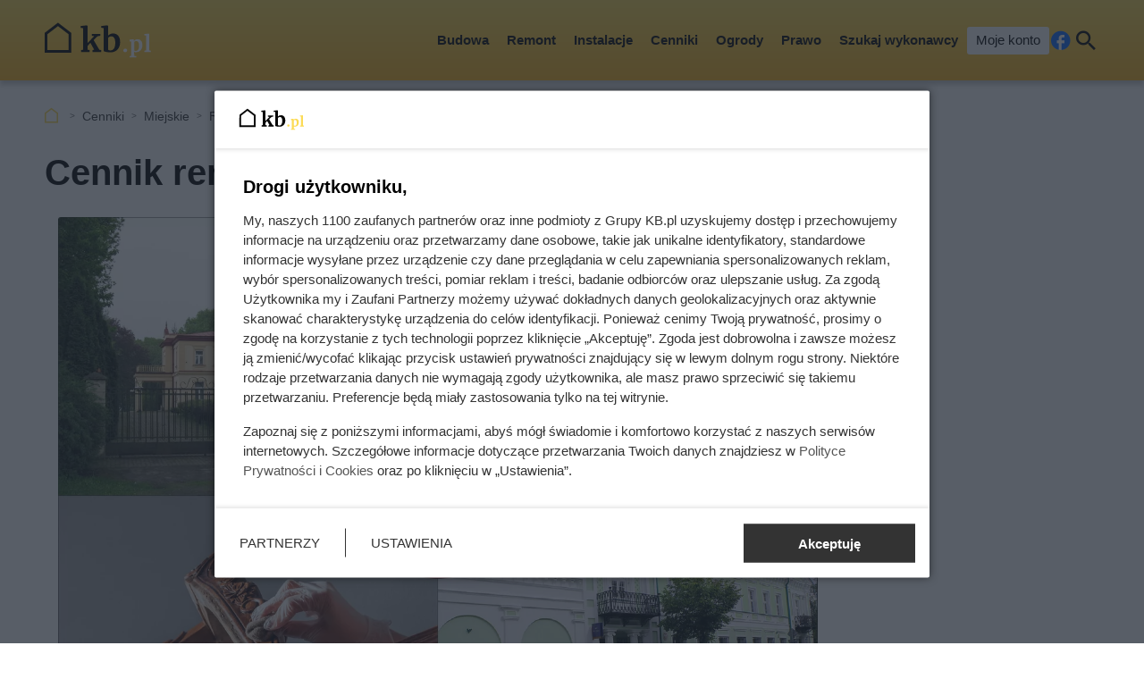

--- FILE ---
content_type: text/html; charset=utf-8
request_url: https://kb.pl/cenniki/miejskie/renowacja-mebli/lipno/
body_size: 9342
content:
<!doctype html><html lang=pl><head><meta charset=UTF-8><link href=/static/cache/css/output.763186952e0a.css media=all rel=stylesheet><meta content="width=device-width,initial-scale=1" name=viewport><meta content=#FDDA50 name=theme-color><meta content=KB.pl property=og:site_name><meta content=pl_PL property=og:locale><link href=/static/front3.5/images/favicon/manifest.json rel=manifest><link href=/static/front3.5/images/favicon/favicon-32x32.webp rel=icon sizes=32x32><link href=/static/front3.5/images/favicon/favicon-192x192.webp rel=icon sizes=192x192><link href=/static/front3.5/images/favicon/favicon-180x180.webp rel=apple-touch-icon><meta content=/static/front3.5/images/favicon/favicon-270x270.webp name=msapplication-TileImage><script type=application/ld+json>{"@context": "https://schema.org", "@type": "BreadcrumbList", "itemListElement": [{"@type": "ListItem", "position": 1, "item": "https://kb.pl/cenniki/", "name": "Cenniki"}, {"@type": "ListItem", "position": 2, "item": "https://kb.pl/cenniki/miejskie/", "name": "Miejskie"}, {"@type": "ListItem", "position": 3, "item": "https://kb.pl/cenniki/miejskie/renowacja-mebli/", "name": "Renowacja mebli"}]}</script><script type=application/ld+json>{"@context": "https://schema.org", "@type": "Article", "articleSection": ["Cennik miejski", "Lipno"], "headline": "Cennik renowacji mebli w Lipnie 2026", "image": ["https://static.kb.pl/media/cennik-kolaz/394/39483/main-l_s.webp", "https://static.kb.pl/media/cennik-kolaz/394/39483/main-l_m.webp", "https://static.kb.pl/media/cennik-kolaz/394/39483/main-l_l.webp", "https://static.kb.pl/media/cennik-kolaz/394/39483/main-l_xl.webp"], "datePublished": "2020-08-07T18:59:06+02:00", "dateModified": "2026-01-07T14:22:39.327138+01:00", "author": {"@type": "Person", "name": "Ewa Pietryka", "url": "https://kb.pl/autorzy/ewa-piektryka/"}}</script><title>Cennik renowacji mebli w Lipnie 2026</title><meta content="follow, index, max-snippet:-1, max-image-preview:large, max-video-preview:-1" name=robots><link href=https://kb.pl/cenniki/miejskie/renowacja-mebli/lipno/ rel=canonical><meta content="Aktualne ceny odnawiania mebli w Lipnie. Zobacz, ile kosztuje renowacja mebli. Cennik aktualny na rok 2026." name=description><meta content="Cennik renowacji mebli w Lipnie 2026" property=og:title><meta content="Aktualne ceny odnawiania mebli w Lipnie. Zobacz, ile kosztuje renowacja mebli. Cennik aktualny na rok 2026." property=og:description><meta content=https://kb.pl/cenniki/miejskie/renowacja-mebli/lipno/ property=og:url><meta content=article property=og:type><meta content="Ewa Pietryka" property=article:author><meta content=https://static.kb.pl/media/cennik-kolaz/394/39483/main-l_xl.webp property=og:image><meta content=1300 property=og:image:width><meta content=995 property=og:image:height></head><body><header class="m1 is-fixed"><div class=bar><div class=c><a class=logotype href=https://kb.pl> <img alt="KB.pl - budowa, remont, wykończenie mieszkania" decoding=async height=40 src=/static/front3.0/images/logo.svg width=119> </a><nav><div class="burger js-nav-show">Menu</div><span class="close js-close" title=Zamknij></span><ul><li><span>Budowa</span> <div class=submenu><div class=c><ul><li class=title><a href=/budownictwo/porady-budowlane/>Przed budową</a></li><li><a href=/budownictwo/koszty-budowy/>Koszty budowy domu</a></li><li><a href=/budownictwo/technologie-budowy/>Wybór technologii budowy</a></li><li><a href=/prawo/prawo-budowlane/>Prawo budowlane</a></li><li><a href=/budownictwo/uzbrojenie-dzialki/>Uzbrojenie działki</a></li><li><a href=/budownictwo/projekty-domow/>Projekty domów</a></li><li><a href=/budownictwo/nieruchomosci/>Wybór działki budowlanej</a></li><li><a href=/budownictwo/geodezja/>Geodezja</a></li><li><a href=/budownictwo/rozbiorki/>Rozbiórki</a></li><li><a href=/budownictwo/historie-z-budowy/>Wasze historie z budowy</a></li></ul><ul><li class=title><a href=/budownictwo/>Budowa konstrukcji domu</a></li><li><a href=/budownictwo/ceny-uslug-budowlanych/>Ceny usług budowlanych</a></li><li><a href=/budownictwo/fundamenty/>Fundamenty</a></li><li><a href=/materialy-budowlane/cegly-bloczki-pustaki/>Ściany domu</a></li><li><a href=/budownictwo/stropy/>Stropy</a></li><li class=title><a href=/elewacje-i-ocieplenie/>Elewacja i ocieplenie</a></li><li><a href=/elewacje-i-ocieplenie/elewacje/>Elewacje</a></li><li><a href=/elewacje-i-ocieplenie/ocieplenie/>Ocieplenie</a></li><li><a href=/elewacje-i-ocieplenie/izolacje-natryskowe/>Izolacje natryskowe</a></li><li><a href=/elewacje-i-ocieplenie/welna-mineralna/>Wełna mineralna</a></li></ul><ul><li class=title><a href=/dachy/>Dachy</a></li><li><a href=/dachy/ceny-dachow/>Ceny dachów</a></li><li><a href=/dachy/budowa-dachu/>Budowa dachu</a></li><li><a href=/dachy/rodzaje-dachow/>Rodzaje dachów</a></li><li><a href=/dachy/wiezba-dachowa/>Więźba dachowa</a></li><li><a href=/dachy/poszycia-dachowe/>Poszycia dachowe</a></li><li><a href=/dachy/dachowki/>Dachówki</a></li><li><a href=/dachy/blachy-dachowe/>Blachy dachowe</a></li><li><a href=/dachy/gonty/>Gonty</a></li><li><a href=/dachy/inne-pokrycia-dachowe/>Inne pokrycia dachowe</a></li><li><a href=/dachy/ocieplenie-dachu/>Ocieplenie dachu</a></li></ul><ul><li class=title><a href=/okna-i-drzwi/>Okna i drzwi</a></li><li><a href=/okna-i-drzwi/ceny-okien/>Ceny okien</a></li><li><a href=/okna-i-drzwi/montaz-i-regulacja-okien/>Montaż i regulacja okien</a></li><li><a href=/okna-i-drzwi/parapety/>Parapety</a></li><li><a href=/okna-i-drzwi/montaz-i-regulacja-drzwi/>Montaż i regulacja drzwi</a></li><li><a href=/okna-i-drzwi/rolety/>Rolety</a></li><li><a href=/okna-i-drzwi/zaluzje/>Żaluzje</a></li><li><a href=/wyposazenie/bramy-garazowe/>Bramy garażowe</a></li></ul><span class="close js-close" title=Zamknij></span></div></div></li><li><span>Remont</span> <div class=submenu><div class=c><ul><li class=title><a href=/remont-i-wykonczenie/remonty/>Prace remontowe</a></li><li><a href=/remont-i-wykonczenie/posadzki/>Posadzki</a></li><li><a href=/remont-i-wykonczenie/gladzie-gipsowe/>Gładzie gipsowe</a></li><li><a href=/remont-i-wykonczenie/malowanie-scian/>Malowanie ścian</a></li><li><a href=/remont-i-wykonczenie/sucha-zabudowa/>Sucha zabudowa</a></li><li><a href=/remont-i-wykonczenie/tynki-wewnetrzne/>Tynki wewnętrzne</a></li><li><a href=/remont-i-wykonczenie/schody/>Schody</a></li><li><a href=/wyposazenie/plytki-podlogowe/>Płytki podłogowe</a></li><li><a href=/wyposazenie/panele-podlogowe/>Panele podłogowe</a></li><li><a href=/wyposazenie/podlogi-drewniane/>Podłogi drewniane</a></li></ul><ul><li class=title><a href=/wnetrza/>Aranżacje wnętrz</a></li><li><a href=/wnetrza/style-aranzacyjne/>Style aranżacyjne</a></li><li><a href=/wnetrza/aranzacja-salonu/>Aranżacja salonu</a></li><li><a href=/wnetrza/aranzacja-sypialni/>Aranżacja sypialni</a></li><li><a href=/wnetrza/pokoj-dziecka/>Pokój dziecka</a></li><li><a href=/wnetrza/aranzacja-poddasza/aranzacja-poddasza/>Aranżacja poddasza</a></li><li><a href=/wnetrza/aranzacja-przedpokoju/>Aranżacja przedpokoju</a></li></ul><ul><li class=title><a href=/kuchnie/>Kuchnie</a></li><li><a href=/kuchnie/aranzacje-kuchni/>Aranżacje kuchni</a></li><li><a href=/kuchnie/meble-kuchenne/>Meble kuchenne</a></li><li><a href=/kuchnie/blaty-kuchenne/>Blaty kuchenne</a></li><li><a href=/kuchnie/lodowki/>Lodówki</a></li><li><a href=/kuchnie/zmywarki/>Zmywarki</a></li><li><a href=/kuchnie/plyty-kuchenne/>Płyty kuchenne</a></li><li><a href=/kuchnie/zlewozmywaki/>Zlewozmywaki</a></li><li><a href=/kuchnie/baterie-kuchenne/>Baterie kuchenne</a></li><li><a href=/kuchnie/oswietlenie-kuchni/>Oświetlenie kuchni</a></li></ul><ul><li class=title><a href=/lazienki/>Łazienki</a></li><li><a href=/lazienki/remont-lazienki/>Remont łazienki</a></li><li><a href=/lazienki/aranzacja-lazienki/>Aranżacja łazienki</a></li><li><a href=/lazienki/umywalki/>Umywalki</a></li><li><a href=/lazienki/wanna-i-prysznic/>Wanna i prysznic</a></li><li><a href=/lazienki/meble-i-akcesoria/>Meble i akcesoria</a></li><li class=title><a href=/wyposazenie/>Wyposażenie domu</a></li><li><a href=/wyposazenie/dywany/>Dywany</a></li><li><a href=/wyposazenie/balustrady/>Balustrady</a></li><li><a href=/wyposazenie/biokominki/>Biokominki</a></li></ul><span class="close js-close" title=Zamknij></span></div></div></li><li><span>Instalacje</span> <div class=submenu><div class=c><ul><li class=title><a href=/ogrzewanie/>Ogrzewanie</a></li><li><a href=/ogrzewanie/koszty-ogrzewania/>Koszty ogrzewania</a></li><li><a href=/ogrzewanie/pompy-ciepla/>Pompy ciepła</a></li><li><a href=/ogrzewanie/piece-na-pellet/>Piece na pellet</a></li><li><a href=/ogrzewanie/piece-na-ekogroszek/>Piece na ekogroszek</a></li><li><a href=/ogrzewanie/ogrzewanie-gazowe/>Ogrzewanie gazowe</a></li><li><a href=/ogrzewanie/ogrzewanie-elektryczne/>Ogrzewanie elektryczne</a></li><li><a href=/ogrzewanie/kominki/>Kominki</a></li><li><a href=/ogrzewanie/drewno-kominkowe/>Drewno kominkowe</a></li></ul><ul><li class=title><a href=/ogrzewanie/instalacja-co/>Instalacja grzewcza</a></li><li><a href=/ogrzewanie/ogrzewanie-podlogowe/>Ogrzewanie podłogowe</a></li><li><a href=/ogrzewanie/grzejniki/>Grzejniki</a></li><li><a href=/ogrzewanie/termostaty/>Termostaty</a></li></ul><ul><li class=title><a href=/oze/>Odnawialne źródła energii</a></li><li><a href=/ogrzewanie/fotowoltaika/>Fotowoltaika</a></li><li><a href=/ogrzewanie/kolektory-sloneczne/>Kolektory słoneczne</a></li><li><a href=/ogrzewanie/energia-wiatrowa/>Energia wiatrowa</a></li><li><a href=/ogrzewanie/energia-geotermalna/>Energia geotermalna</a></li><li><a href=/ogrzewanie/inne-oze/>Inne OZE</a></li></ul><ul><li class=title><a href=/wyposazenie/>Instalacje w domu</a></li><li><a href=/remont-i-wykonczenie/instalacje-elektryczne/>Instalacje elektryczne</a></li><li><a href=/remont-i-wykonczenie/instalacje-hydrauliczne/>Instalacje hydrauliczne</a></li><li><a href=/ogrzewanie/rekuperacja/>Rekuperacja</a></li><li><a href=/wyposazenie/alarmy-i-bezpieczenstwo/>Alarmy i bezpieczeństwo</a></li><li><a href=/wyposazenie/oswietlenie/>Oświetlenie</a></li><li><a href=/wyposazenie/uzdatnianie-wody/>Uzdatnianie wody</a></li><li><a href=/budownictwo/szamba-i-oczyszczalnie/>Szamba i oczyszczalnie</a></li><li><a href=/ogrzewanie/podgrzewacz-wody/>Podgrzewanie wody</a></li></ul><span class="close js-close" title=Zamknij></span></div></div></li><li><span>Cenniki</span> <div class=submenu><div class=c><ul><li class=title><a href=/cenniki/budowa-domu-_c/>Budowa domu</a></li><li><a href=/cenniki/uslugi/cennik-uslug-budowlanych-2024-aktualne-ceny/>Cennik usług budowlanych</a></li><li><a href=/cenniki/przed-budowa-_c/>Usługi przed budową</a></li><li><a href=/cenniki/fundamenty-_c/>Fundamenty</a></li><li><a href=/cenniki/sciany-i-stropy-_c/>Ściany i stropy</a></li><li><a href=/cenniki/dachy-_c/>Dachy</a></li><li><a href=/cenniki/elewacje-i-ocieplenie-_c/>Elewacje i ocieplenie</a></li><li><a href=/cenniki/rozbiorki-_c/>Rozbiórki</a></li><li><a href=/cenniki/materialy-budowlane-_c/>Materiały budowlane</a></li><li><a href=/cenniki/uslugi/>Pozostałe usługi</a></li><li><a href=/cenniki/podjazdy-i-sciezki-_c/>Podjazdy i ścieżki w ogrodzie</a></li><li><a href=/cenniki/ogrodzenia-_c/>Ogrodzenia</a></li><li><a href=/cenniki/tarasy-_c/>Tarasy</a></li></ul><ul><li class=title><a href=/cenniki/wykonczenie-i-wyposazenie-_c/>Remont</a></li><li><a href=/cenniki/uslugi/cennik-uslug-remontowych-aktualne-ceny/>Cennik usług remontowych</a></li><li><a href=/cenniki/wykonczenie-podlog-_c/>Podłogi</a></li><li><a href=/cenniki/wykonczenie-scian-_c/>Ściany</a></li><li><a href=/cenniki/instalacje-_c/>Instalacje</a></li><li><a href=/cenniki/sucha-zabudowa-_c/>Sucha zabudowa</a></li><li><a href=/cenniki/inne-prace-remontowo-wykonczeniowe-_c/>Inne prace remontowe</a></li><li><a href=/cenniki/prace-demontazowe-_c/>Prace demontażowe</a></li><li><a href=/cenniki/meble-na-wymiar-_c/>Meble na wymiar</a></li><li><a href=/cenniki/montaz-wyposazenia-domu-_c/>Montaż wyposażenia</a></li><li><a href=/cenniki/zaluzje-i-rolety-_c/>Żaluzje i rolety</a></li><li><a href=/cenniki/balustrady-_c/>Balustrady</a></li></ul><ul><li class=title><a href=/cenniki/medycyna-_c/>Zdrowie i uroda</a></li><li><a href=/ceny/cenniki-medyczne/>Cenniki medyczne</a></li><li><a href=/cenniki/badania-labolatoryjne-_c/>Badania labolatoryjne</a></li><li><a href=/cenniki/uslugi-stomatologiczne-_c/>Stomatolog</a></li><li><a href=/cenniki/kosmetyka-i-piekno-_c/>Kosmetyka i uroda</a></li><li><a href=/cenniki/medycyna-estetyczna-_c/>Medycyna estetyczna</a></li><li class=title><a href=/cenniki/motoryzacja-_c/>Motoryzacja</a></li><li><a href=/transport/ceny-w-warsztacie/>Warsztaty samochodowe</a></li><li><a href=/transport/opony/>Wymiana opon</a></li><li><a href=/cenniki/mycie-i-pielegnacja-samochodu-_c/>Mycie i pięgnacja samochodu</a></li><li><a href=/cenniki/instalacje-lpg-_c/>Instalacje LPG</a></li><li><a href=/cenniki/prawo-jazdy-_c/>Kursy prawa jazdy</a></li></ul><ul><li class=title><a href=/ceny/inne-uslugi/>Inne cenniki</a></li><li><a href=/ceny/koszty-utrzymania/>Koszty utrzymania</a></li><li><a href=/ceny/skup-zlomu/>Skup złomu</a></li><li><a href=/cenniki/prace-ogrodnicze-_c/>Prace ogrodnicze</a></li><li><a href=/cenniki/sprzatanie-_c/>Sprzątanie</a></li><li><a href=/cenniki/uslugi-ksiegowe-i-finansowe-_c/>Księgowość i finanse</a></li><li class=title><a href=/cenniki/bilety/>Bilety i turystyka</a></li><li><a href=/ceny/turystyka/>Turystyka</a></li><li><a href=/ceny/hobby/>Hobby i czas wolny</a></li><li><a href=/ceny/imprezy-okolicznosciowe/>Imprezy okolicznościowe</a></li></ul><span class="close js-close" title=Zamknij></span></div></div></li><li><span>Ogrody</span> <div class=submenu><div class=c><ul><li class=title><a href=/ogrody/wyposazenie-ogrodu/>Wyposażenie ogrodu</a></li><li><a href=/ogrody/ceny-uslug-ogrodniczych/>Ceny usług ogrodniczych</a></li><li><a href=/ogrody/altany-i-wiaty/>Altany i wiaty</a></li><li><a href=/ogrody/aranzacje-ogrodow/>Aranżacje ogrodów</a></li><li><a href=/ogrody/budowa-tarasu/>Budowa tarasu</a></li><li><a href=/ogrody/ogrodzenia/>Ogrodzenia</a></li><li><a href=/wyposazenie/bramy-wjazdowe/>Bramy wjazdowe</a></li><li><a href=/ogrody/podjazdy-i-sciezki/>Podjazdy i ścieżki</a></li><li><a href=/ogrody/meble-ogrodowe/>Meble ogrodowe</a></li><li><a href=/ogrody/baseny/>Baseny</a></li><li><a href=/ogrody/narzedzia-ogrodnicze/>Narzędzia ogrodnicze</a></li></ul><ul><li class=title><a href=/rosliny/kwiaty/>Kwiaty</a></li><li><a href=/rosliny/tulipany/>Tulipany</a></li><li><a href=/rosliny/piwonie/>Piwonie</a></li><li><a href=/rosliny/astry/>Astry</a></li><li><a href=/rosliny/pelargonie/>Pelargonie</a></li><li><a href=/rosliny/begonia/>Begonia</a></li><li><a href=/rosliny/berberysy/>Berberysy</a></li><li><a href=/rosliny/hiacynty/>Hiacynty</a></li><li><a href=/rosliny/lilie/>Lilie</a></li><li><a href=/rosliny/storczyki/>Storczyki</a></li><li><a href=/rosliny/bodziszek/>Bodziszek</a></li></ul><ul><li class=title><a href=/rosliny/krzewy/>Krzewy i drzewa</a></li><li><a href=/rosliny/hortensje/>Hortensje</a></li><li><a href=/rosliny/rododendrony/>Rododendrony</a></li><li><a href=/rosliny/roze/>Róże</a></li><li><a href=/rosliny/hibiskus/>Hibiskus</a></li><li><a href=/rosliny/zywoplot/>Żywopłot</a></li><li><a href=/rosliny/bukszpan/>Bukszpan</a></li><li><a href=/rosliny/czeresnia/>Czereśnia</a></li><li><a href=/rosliny/wisnia/>Wiśnie</a></li><li><a href=/rosliny/tuje/>Tuje</a></li><li><a href=/rosliny/jalowce/>Jałowce</a></li></ul><ul><li class=title><a href=/rosliny/>Pozostałe rośliny</a></li><li><a href=/rosliny/trawnik/>Trawnik</a></li><li><a href=/rosliny/warzywa-i-owoce/>Warzywa i owoce</a></li><li><a href=/rosliny/pnacza/>Pnącza</a></li><li><a href=/rosliny/figowiec/>Figowiec</a></li><li><a href=/rosliny/dracena/>Dracena</a></li><li><a href=/rosliny/zamiokulkas/>Zamiokulkas</a></li><li><a href=/rosliny/doniczkowe/>Inne rośliny doniczkowe</a></li><li><a href=/rosliny/porady-ogrodnicze/>Porady ogrodnicze</a></li><li><a href=/rosliny/choroby-roslin/>Choroby roślin</a></li><li><a href=/rosliny/szkodniki/>Szkodniki roślin</a></li></ul><span class="close js-close" title=Zamknij></span></div></div></li><li><span>Prawo</span> <div class=submenu><div class=c><ul><li class=title><a href=/prawo/>Finanse</a></li><li><a href=/prawo/kredyty/>Kredyty</a></li><li><a href=/prawo/podatki/>Podatki</a></li><li><a href=/prawo/dotacje/>Dotacje i dofinansowania</a></li><li><a href=/prawo/ubezpieczenia/>Ubezpieczenia</a></li><li><a href=/prawo/darowizny-i-spadki/>Darowizny i spadki</a></li><li><a href=/prawo/emerytury-i-renty/>Emerytury i renty</a></li><li><a href=/prawo/zasilki/>Zasiłki i świadczenia socjalne</a></li></ul><ul><li class=title><a href=/prawo/prawo-nieruchomosci/>Nieruchomości</a></li><li><a href=/prawo/prawo-budowlane/>Prawo budowlane</a></li><li><a href=/prawo/prawo-mieszkaniowe/>Prawo mieszkaniowe</a></li><li><a href=/prawo/wynajem-mieszkania/>Wynajem mieszkania</a></li><li><a href=/prawo/kupno-sprzedaz-nieruchomosci/>Kupno i sprzedaż nieruchomości</a></li></ul><ul><li class=title><a href=/prawo/prawo-rodzinne/>Rodzina i praca</a></li><li><a href=/prawo/prawo-pracy/>Prawo pracy</a></li><li><a href=/prawo/rozwody/>Rozwody</a></li><li><a href=/prawo/pytania-prawne/>Pytania prawne</a></li><li><a href=/prawo/procesy-prawne/>Procesy prawne</a></li><li><a href=/transport/prawo-motoryzacyjne/>Dla kierowców</a></li></ul><ul></ul><span class="close js-close" title=Zamknij></span></div></div></li><li><a href="/szukaj-wykonawcy/?var=SG-Menu_gorne">Szukaj wykonawcy</a></li><li><a class=account href=/moje-konto/zaloguj/>Moje konto</a></li></ul><a rel="nofollow noreferrer noopener" class=facebook href=https://pl-pl.facebook.com/kalkulatorybudowlane/ target=_blank>Facebook</a><div class="search js-search">Szukaj</div></nav></div></div><form action=/szukaj/ class=search-form><div class=c><div class=main><input placeholder="Czego szukasz?" autocomplete=off id=input-search name=q><button>Szukaj</button><label class=is-hidden for=input-search>Wyszukiwarka</label></div><span class="close js-close" title=Zamknij></span></div></form><div class="overlay js-close"></div></header><div class="m5 c"><ul><li><a title="Strona główna" href=https://kb.pl>KB.pl</a></li><li><a href=/cenniki/>Cenniki</a></li><li><a href=/cenniki/miejskie/>Miejskie</a></li><li><a href=/cenniki/miejskie/renowacja-mebli/>Renowacja mebli</a></li><li>Lipno</li></ul></div><div class="sidebars c"><div class=center><main class=m6><article class="c text"><header><h1>Cennik renowacji mebli w Lipnie 2026</h1><figure><img sizes="(max-width: 1300px) 100vw, 1300px" srcset="https://static.kb.pl/media/cennik-kolaz/394/39483/main-l_s.webp 540w, https://static.kb.pl/media/cennik-kolaz/394/39483/main-l_m.webp 650w, https://static.kb.pl/media/cennik-kolaz/394/39483/main-l_l.webp 850w, https://static.kb.pl/media/cennik-kolaz/394/39483/main-l_xl.webp 1300w" alt decoding=async fetchpriority=high height=650 src=https://static.kb.pl/media/cennik-kolaz/394/39483/main-l_l.webp width=850><figcaption></figcaption></figure><div class=meta><span class=date><b>Opublikowano:</b> 07.01.2026</span><span class=author><b>Autor:</b> <a href=/autorzy/ewa-piektryka/>Ewa Pietryka</a></span><span class=print><button class=js-print>Drukuj</button></span><span class="share js-share">Udostępnij</span></div></header><aside class=fixly-1><div class=title>Renowacja mebli - gdzie szukać?</div><div class=description>Wybierz swoje miasto i wypełnij krótki formularz, a otrzymasz oferty na renowację mebli w Twojej okolicy.</div><img alt="Zdjęcie poglądowe" decoding=async loading=lazy src=https://static.kb.pl/media/uploads/media_image/original/grupa-oferteo/103/renowacja-mebli.jpg><div class=links><a class="city Fixly-cennik-miejski" href="https://fixly.pl/kategoria/renowacja-mebli/lipno?utm_source=KBpl&utm_medium=red_widget&utm_campaign=KBpl_lp_lead&utm_content=renowacja-mebli---lipno#request" rel="nofollow noreferrer noopener" target=_blank>Lipno</a><a class="city Fixly-cennik-miejski" href="https://fixly.pl/kategoria/renowacja-mebli/warszawa?utm_source=KBpl&utm_medium=red_widget&utm_campaign=KBpl_lp_lead&utm_content=renowacja-mebli---warszawa#request" rel="nofollow noreferrer noopener" target=_blank>Warszawa</a><a class="city Fixly-cennik-miejski" href="https://fixly.pl/kategoria/renowacja-mebli/wroclaw?utm_source=KBpl&utm_medium=red_widget&utm_campaign=KBpl_lp_lead&utm_content=renowacja-mebli---wroclaw#request" rel="nofollow noreferrer noopener" target=_blank>Wrocław</a><a class="city Fixly-cennik-miejski" href="https://fixly.pl/kategoria/renowacja-mebli/krakow?utm_source=KBpl&utm_medium=red_widget&utm_campaign=KBpl_lp_lead&utm_content=renowacja-mebli---krakow#request" rel="nofollow noreferrer noopener" target=_blank>Kraków</a><a class="city Fixly-cennik-miejski" href="https://fixly.pl/kategoria/renowacja-mebli/gdansk?utm_source=KBpl&utm_medium=red_widget&utm_campaign=KBpl_lp_lead&utm_content=renowacja-mebli---gdansk#request" rel="nofollow noreferrer noopener" target=_blank>Gdańsk</a><a class="city Fixly-cennik-miejski" href="https://fixly.pl/kategoria/renowacja-mebli/lodz?utm_source=KBpl&utm_medium=red_widget&utm_campaign=KBpl_lp_lead&utm_content=renowacja-mebli---lodz#request" rel="nofollow noreferrer noopener" target=_blank>Łódź</a><a class="city Fixly-cennik-miejski" href="https://fixly.pl/kategoria/renowacja-mebli/poznan?utm_source=KBpl&utm_medium=red_widget&utm_campaign=KBpl_lp_lead&utm_content=renowacja-mebli---poznan#request" rel="nofollow noreferrer noopener" target=_blank>Poznań</a><a class="city Fixly-cennik-miejski" href="https://fixly.pl/kategoria/renowacja-mebli/bialystok?utm_source=KBpl&utm_medium=red_widget&utm_campaign=KBpl_lp_lead&utm_content=renowacja-mebli---bialystok#request" rel="nofollow noreferrer noopener" target=_blank>Białystok</a><a class="city Fixly-cennik-miejski" href="https://fixly.pl/kategoria/renowacja-mebli/lublin?utm_source=KBpl&utm_medium=red_widget&utm_campaign=KBpl_lp_lead&utm_content=renowacja-mebli---lublin#request" rel="nofollow noreferrer noopener" target=_blank>Lublin</a><a class="city Fixly-cennik-miejski" href="https://fixly.pl/kategoria/renowacja-mebli/katowice?utm_source=KBpl&utm_medium=red_widget&utm_campaign=KBpl_lp_lead&utm_content=renowacja-mebli---katowice#request" rel="nofollow noreferrer noopener" target=_blank>Katowice</a><a class="btn Fixly-cennik-miejski" href="https://fixly.pl/kategoria/renowacja-mebli?utm_source=KBpl&utm_medium=red_widget&utm_campaign=KBpl_lp_lead&utm_content=renowacja-mebli#request" rel="nofollow noreferrer noopener" target=_blank> Inne miasta </a></div></aside><p class=lead>Ceny renowacji mebli w Lipnie znajdziesz w tabeli poniżej. Uwzględniają one średnie koszty odnawiania mebli zarówno w mieście Lipno jak i w przyległych miejscowościach. W cenniku znajdziecie ceny między innymi:</p><ul><li>renowacji krzeseł drewnianych</li><li>renowacji stolika</li><li>renowacji toaletki</li><li>renowacji biurka</li><li>renowacji stołu</li><li>renowacji frontów meblowych</li><li>renowacji szaf</li><li>renowacji sekretarzyków</li><li>renowacji krzeseł tapicerowanych</li><li>renowacji foteli tapicerowanych</li><li>renowacji kanapy lub sofy</li><li>renowacji pufy</li><li>tapicerowania kanapy</li><li>tapicerowania fotela</li><li>tapicerowania narożnika</li><li>tapicerowania pufy</li><li>tapicerowania foteli samochodowych</li><li>tapicerowania foteli samochodowych</li><li>tapicerowania foteli samochodowych</li></ul><p class=lead>Sprawdź, ile kosztują usługi odnawiania mebli w Lipnie i okolicach oraz innych miastach województwa kujawsko-pomorskiego.</p><aside class="kba dw-750 dh-300 mw-336 mh-280" id=price_page_city_column1><div></div></aside><table class=tab3><caption>Renowacja mebli - cennik w Lipnie</caption><thead><tr><th class=is-hidden>kolumna</th><th class=w20>cena netto</th><th class=w20>cena brutto</th><th class="is-hidden w30">kolumna</th></tr></thead><tbody><tr><td><b>Renowacja krzeseł drewnianych</b></td><td>225 zł</td><td>244 zł</td><td>Koszt renowacji starych krzeseł drewnianych. Cena obejmuje maskowanie ubytków, szlifowanie oraz pokrycie drewna nową warstwą ochronną.</td></tr><tr><td><b>Renowacja pufy lub siedziska taboretu</b></td><td>261 zł</td><td>282 zł</td><td>Kompleksowa usługa renowacji pufy lub siedziska taboretu. Cena zawiera wymianę tapicerki i pełną renowację elementów drewnianych.</td></tr><tr><td><b>Renowacja kanapy lub sofy</b></td><td>1 750 zł</td><td>1 890 zł</td><td>Uśredniony koszt renowacji kanapy lub sofy. Wyższy stopień skomplikowania prac. Cena obejmuje wymianę tapicerki i pełną renowację elementów drewnianych.</td></tr><tr><td><b>Renowacja foteli</b></td><td>1 110 zł</td><td>1 190 zł</td><td>Kompleksowa usługa renowacji foteli. Cena obejmuje wymianę tapicerki i renowację elementów wykonanych z drewna.</td></tr><tr><td><b>Renowacja krzeseł tapicerowanych</b></td><td>273 zł</td><td>295 zł</td><td>Kompleksowa usługa renowacja krzeseł tapicerowanych. Cena obejmuje wymianę tapicerki oraz odnowienie powierzchni drewnianych. Normalny stopień skomplikowania prac.</td></tr><tr><td><b>Renowacja sekretarzyków</b></td><td>919 zł</td><td>993 zł</td><td>Koszt renowacji sekretarzyka drewnianego. Cena obejmuje oczyszczenie powierzchni, naprawę pęknięć i ubytków oraz pokrycie drewna nową powłoką ochronną. Normalny stopień skompliokwania prac.</td></tr><tr><td><b>Renowacja szaf</b></td><td>1 460 zł</td><td>1 580 zł</td><td>Uśredniony kost renowacji szafy o standardowym formacie. Możliwe delikatne, ręcznie wykonane zdobienia. Normalny stopień skomplikowania prac.</td></tr><tr><td><b>Renowacja frontów meblowych</b></td><td>227 zł</td><td>245 zł</td><td>Uśredniony koszt renowacji starych frontów meblowych. Cena obejmuje zamaskowanie pęknięć, rys i ubytków oraz pokrycie frontów nową warstwą preparatu ochronnego.</td></tr><tr><td><b>Renowacja stołu</b></td><td>1 680 zł</td><td>1 820 zł</td><td>Kompleksowa usługa renowacji drewnianego stołu. Nogi proste lub tłoczone, brak pęknięć drewna, normalny stopień skomplikowania prac. Stół z jednolitym bądź rozkładanym blatem.</td></tr><tr><td><b>Renowacja biurka</b></td><td>992 zł</td><td>1 080 zł</td><td>Koszt renowacji starego biurka. Możliwe delikatne, ręcznie wykonane zdobienia, brak głębokich pęknięć drewna. Normalny stopień skomplikowania prac.</td></tr><tr><td><b>Renowacja toaletki</b></td><td>782 zł</td><td>845 zł</td><td>Koszt renowacji niewielkiej toaletki drewnianej. Cena obejmuje zamaskowanie pęknięć, rys i ubytków oraz pokrycie mebla nową warstwą ochronną. Normalny stopień skomplikowania prac.</td></tr><tr><td><b>Renowacja stolika</b></td><td>407 zł</td><td>439 zł</td><td>Uśredniony koszt renowacji stoika kawowego, małej ławy bądź stolika ogrodowego. Brak bogatych, ręcznie wykonanych zdobień, normalny stopień skomplikowania prac.</td></tr><tr><td><b>Tapicerowanie foteli samochodowych i kanapy ze skóry naturalnej</b></td><td>6 200 zł</td><td>6 700 zł</td><td>Orientacyjny koszt tapicerowania foteli samochodowych oraz kanapy. Materiał - skóra naturalna.</td></tr><tr><td><b>Tapicerowanie foteli samochodowych i kanapy ze skaju</b></td><td>2 330 zł</td><td>2 520 zł</td><td>Orientacyjny koszt tapicerowania skajowych foteli samochodowych wraz z kanapą.</td></tr><tr><td><b>Tapicerowanie pufy (wymiana + nowa tapicerka)</b></td><td>172 zł</td><td>186 zł</td><td>Orientacyjna cena uslugi tapicerowania pufy. Koszt obejmuje usunięcie starej tapicerki oraz pokrycie mebla nowym materiałem.</td></tr><tr><td><b>Tapicerowanie narożnika (wymiana + nowa tapicerka)</b></td><td>2 690 zł</td><td>2 910 zł</td><td>Orientacyjna cena uslugi tapicerowania narożnika. Koszt obejmuje usunięcie starej tapicerki oraz pokrycie mebla nowym materiałem.</td></tr><tr><td><b>Tapicerowanie fotela (wymiana + nowa tapicerka)</b></td><td>850 zł</td><td>918 zł</td><td>Orientacyjna cena uslugi tapicerowania fotela. Koszt obejmuje usunięcie starej tapicerki oraz pokrycie mebla nowym materiałem.</td></tr><tr><td><b>Tapicerowanie kanapy (wymiana + nowa tapicerka)</b></td><td>1 360 zł</td><td>1 470 zł</td><td>Orientacyjna cena uslugi tapicerowania kanapy. Koszt obejmuje usunięcie starej tapicerki oraz pokrycie mebla nowym materiałem.</td></tr><tr><td><b>Tapicerowanie fotela samochodowego bez kanapy</b></td><td>1 010 zł</td><td>1 090 zł</td><td>Orientacyjny koszt tapicerowania fotela samochodowego. Cena nie obejmuje renowacji kanapy samochodowej.</td></tr></tbody></table><p class=center><a href="https://fixly.pl/kategoria/renowacja-mebli/lipno?utm_source=KBpl&utm_medium=red_widget&utm_campaign=KBpl_lp_lead&utm_content=renowacja-mebli---lipno#request" rel="nofollow noreferrer noopener sponsored" title="renowatora mebli" class=btn id=renowacja-mebli target=_blank> Znajdź renowatora mebli w Lipnie </a></p><p><small><em> Ceny szacunkowe na podstawie ofert znalezionych w internecie. Nie stanowią oferty handlowej w rozumieniu kodeksu cywilnego i nie powinny być podstawą do jakichkolwiek dalszych analiz i obliczeń </em></small></p><aside class="kba dw-750 dh-300 mw-336 mh-280" id=price_page_city_column2><div></div></aside><h2 class=box>Ceny renowacji mebli w mieście Lipno - kilka faktów</h2><ul class=box><li>Spośród odnawiania mebli w Lipnie najmniej zapłacisz za tapicerowanie pufy.</li><li>W Lipnie najwyższą cenę zapłacisz za tapicerowanie foteli samochodowych.</li><li>Renowacja krzeseł drewnianych, Renowacja stolika, Renowacja toaletki, Renowacja biurka, Renowacja stołu, Renowacja frontów meblowych, Renowacja szaf, Renowacja sekretarzyków, Renowacja krzeseł tapicerowanych, Renowacja foteli, Renowacja kanapy lub sofy, Renowacja pufy lub siedziska taboretu, Tapicerowanie kanapy (wymiana + nowa tapicerka), Tapicerowanie fotela (wymiana + nowa tapicerka), Tapicerowanie narożnika (wymiana + nowa tapicerka), Tapicerowanie pufy (wymiana + nowa tapicerka), Tapicerowanie foteli samochodowych i kanapy ze skaju, Tapicerowanie foteli samochodowych i kanapy ze skóry naturalnej, Tapicerowanie fotela samochodowego bez kanapy - ich cena w mieście Lipno kształtuje się pomiędzy powyższymi widełkami.</li></ul><p>Chcesz otrzymać konkretne oferty na renowację mebli od firm z Lipna i okolic? <a href="/szukaj-wykonawcy/?var=cennik-miejski_renowacja-mebli_dol">Kliknij i wypełnij krótki formularz.</a></p><aside class="kba dw-750 dh-300 mw-336 mh-280" id=price_page_city_column3><div></div></aside><h2 class=box>Ceny renowacji mebli w innych miastach województwa kujawsko-pomorskiego</h2><ul class="box col2"><li><a href=/cenniki/miejskie/renowacja-mebli/aleksandrow-kujawski/> Cennik renowacji mebli w Aleksandrowie Kujawskim </a></li><li><a href=/cenniki/miejskie/renowacja-mebli/brodnica/> Cennik renowacji mebli w Brodnicy </a></li><li><a href=/cenniki/miejskie/renowacja-mebli/bydgoszcz/> Cennik renowacji mebli w Bydgoszczy </a></li><li><a href=/cenniki/miejskie/renowacja-mebli/chelmno/> Cennik renowacji mebli w Chełmnie </a></li><li><a href=/cenniki/miejskie/renowacja-mebli/golub-dobrzyn/> Cennik renowacji mebli w Golubiu-Dobrzyniu </a></li><li><a href=/cenniki/miejskie/renowacja-mebli/grudziadz/> Cennik renowacji mebli w Grudziądzu </a></li><li><a href=/cenniki/miejskie/renowacja-mebli/inowroclaw/> Cennik renowacji mebli w Inowrocławiu </a></li><li><a href=/cenniki/miejskie/renowacja-mebli/lipno/> Cennik renowacji mebli w Lipnie </a></li><li><a href=/cenniki/miejskie/renowacja-mebli/mogilno/> Cennik renowacji mebli w Mogilnie </a></li><li><a href=/cenniki/miejskie/renowacja-mebli/naklo-nad-notecia/> Cennik renowacji mebli w Nakle nad Notecią </a></li><li><a href=/cenniki/miejskie/renowacja-mebli/radziejow/> Cennik renowacji mebli w Radziejowie </a></li><li><a href=/cenniki/miejskie/renowacja-mebli/rypin/> Cennik renowacji mebli w Rypinie </a></li><li><a href=/cenniki/miejskie/renowacja-mebli/swiecie/> Cennik renowacji mebli w Świeciu </a></li><li><a href=/cenniki/miejskie/renowacja-mebli/torun/> Cennik renowacji mebli w Toruniu </a></li><li><a href=/cenniki/miejskie/renowacja-mebli/tuchola/> Cennik renowacji mebli w Tucholi </a></li><li><a href=/cenniki/miejskie/renowacja-mebli/wloclawek/> Cennik renowacji mebli w Włocławku </a></li><li><a href=/cenniki/miejskie/renowacja-mebli/znin/> Cennik renowacji mebli w Żninie </a></li></ul><p class=box><a class=btn href=/cenniki/miejskie/renowacja-mebli/> Ceny renowacji mebli w innych województwach </a></p></article></main><aside class=m12><div class=c><div class=title>Tagi</div><ul><li><a href=/tagi/ciekawostki/>ciekawostki</a></li><li><a href=/tagi/meble/>meble</a></li><li><a href=/tagi/cenniki/>cennik 2025</a></li><li><a href=/tagi/renowacja-mebli/>renowacja mebli</a></li></ul></div></aside><aside class=m9><div class=c><div class=title>Te cenniki również mogą Cię zainteresować</div><ul><li class=js-link><figure><img sizes="(max-width: 1300px) 100vw, 1300px" srcset="https://static.kb.pl/media/cennik-strona/2/212/main-m9.webp 190w,https://static.kb.pl/media/cennik-strona/2/212/main-l_sc.webp 540w,https://static.kb.pl/media/cennik-strona/2/212/main-l_mc.webp 600w,https://static.kb.pl/media/cennik-strona/2/212/main-l_lc.webp 650w,https://static.kb.pl/media/cennik-strona/2/212/main-l_xl.webp 1300w" alt decoding=async height=127 loading=lazy src=https://static.kb.pl/media/cennik-strona/2/212/main-m9.webp width=190></figure> <a href=/cenniki/renowacja-krzesel-drewnianych/>Cennik renowacji krzeseł drewnianych 2026 w ponad 300 miastach</a></li><li class=js-link><figure><img sizes="(max-width: 1300px) 100vw, 1300px" srcset="https://static.kb.pl/media/cennik-strona/2/213/main-m9.webp 190w,https://static.kb.pl/media/cennik-strona/2/213/main-l_sc.webp 540w,https://static.kb.pl/media/cennik-strona/2/213/main-l_mc.webp 600w,https://static.kb.pl/media/cennik-strona/2/213/main-l_lc.webp 650w,https://static.kb.pl/media/cennik-strona/2/213/main-l_xl.webp 1300w" alt decoding=async height=127 loading=lazy src=https://static.kb.pl/media/cennik-strona/2/213/main-m9.webp width=190></figure> <a href=/cenniki/renowacja-stolika/>Cennik renowacji stolika 2026 w ponad 300 miastach</a></li><li class=js-link><figure><img sizes="(max-width: 1300px) 100vw, 1300px" srcset="https://static.kb.pl/media/cennik-strona/2/214/main-m9.webp 190w,https://static.kb.pl/media/cennik-strona/2/214/main-l_sc.webp 540w,https://static.kb.pl/media/cennik-strona/2/214/main-l_mc.webp 600w,https://static.kb.pl/media/cennik-strona/2/214/main-l_lc.webp 650w,https://static.kb.pl/media/cennik-strona/2/214/main-l_xl.webp 1300w" alt decoding=async height=127 loading=lazy src=https://static.kb.pl/media/cennik-strona/2/214/main-m9.webp width=190></figure> <a href=/cenniki/renowacja-toaletki/>Cennik renowacji toaletki 2026 w ponad 300 miastach</a></li><li class=js-link><figure><img sizes="(max-width: 1300px) 100vw, 1300px" srcset="https://static.kb.pl/media/cennik-strona/2/215/main-m9.webp 190w,https://static.kb.pl/media/cennik-strona/2/215/main-l_sc.webp 540w,https://static.kb.pl/media/cennik-strona/2/215/main-l_mc.webp 600w,https://static.kb.pl/media/cennik-strona/2/215/main-l_lc.webp 650w,https://static.kb.pl/media/cennik-strona/2/215/main-l_xl.webp 1300w" alt decoding=async height=127 loading=lazy src=https://static.kb.pl/media/cennik-strona/2/215/main-m9.webp width=190></figure> <a href=/cenniki/odnowienie-biurka/>Cennik renowacji biurka 2026 w ponad 300 miastach</a></li><li class=js-link><figure><img sizes="(max-width: 1300px) 100vw, 1300px" srcset="https://static.kb.pl/media/cennik-strona/2/216/main-m9.webp 190w,https://static.kb.pl/media/cennik-strona/2/216/main-l_sc.webp 540w,https://static.kb.pl/media/cennik-strona/2/216/main-l_mc.webp 600w,https://static.kb.pl/media/cennik-strona/2/216/main-l_lc.webp 650w,https://static.kb.pl/media/cennik-strona/2/216/main-l_xl.webp 1300w" alt decoding=async height=127 loading=lazy src=https://static.kb.pl/media/cennik-strona/2/216/main-m9.webp width=190></figure> <a href=/cenniki/renowacja-stolu/>Cennik renowacji stołu 2026 w ponad 300 miastach</a></li><li class=js-link><figure><img sizes="(max-width: 1300px) 100vw, 1300px" srcset="https://static.kb.pl/media/cennik-strona/2/218/main-m9.webp 190w,https://static.kb.pl/media/cennik-strona/2/218/main-l_sc.webp 540w,https://static.kb.pl/media/cennik-strona/2/218/main-l_mc.webp 600w,https://static.kb.pl/media/cennik-strona/2/218/main-l_lc.webp 650w,https://static.kb.pl/media/cennik-strona/2/218/main-l_xl.webp 1300w" alt decoding=async height=127 loading=lazy src=https://static.kb.pl/media/cennik-strona/2/218/main-m9.webp width=190></figure> <a href=/cenniki/renowacja-fotela/>Cennik renowacji foteli tapicerowanych 2026 w ponad 300 miastach</a></li><li class=js-link><figure><img sizes="(max-width: 1300px) 100vw, 1300px" srcset="https://static.kb.pl/media/cennik-strona/2/219/main-m9.webp 190w,https://static.kb.pl/media/cennik-strona/2/219/main-l_sc.webp 540w,https://static.kb.pl/media/cennik-strona/2/219/main-l_mc.webp 600w,https://static.kb.pl/media/cennik-strona/2/219/main-l_lc.webp 650w,https://static.kb.pl/media/cennik-strona/2/219/main-l_xl.webp 1300w" alt decoding=async height=127 loading=lazy src=https://static.kb.pl/media/cennik-strona/2/219/main-m9.webp width=190></figure> <a href=/cenniki/renowacja-kanapy/>Cennik renowacji kanapy lub sofy 2026 w ponad 300 miastach</a></li></ul></div></aside></div><div class=right><aside class=m7><div class=top id=aside_top></div><div class=bottom id=aside_bottom></div></aside></div></div><hr class=m23 data-load=/load/newest/><footer class=m2><div class=c><div class=col><div class=title>KB.pl<i class=icon-pointer-down></i></div><ul><li><a href=https://grupakb.pl>Grupa KB.pl - informacje</a></li><li><a href=/kontakt/>Kontakt</a></li><li><a href=https://grupakb.pl/#reklama>Reklama</a></li><li><a href=/moje-konto/rejestracja/ rel=nofollow>Załóż konto</a></li><li><a href=/moje-konto/zaloguj/ rel=nofollow>Logowanie</a></li><li><a href=https://pl-pl.facebook.com/kalkulatorybudowlane/ rel=nofollow>Facebook</a></li><li><a href=https://twitter.com/KBudowlane rel=nofollow>X.com</a></li></ul></div><div class=col><div class=title>Mapa strony<i class=icon-pointer-down></i></div><ul><li><a href=/aktualnosci/>Aktualności</a></li><li><a href=/mapa-strony/artykuly/>Artykuły</a></li><li><a href=/tagi/>Tagi</a></li><li><a href=/mapa-strony/cenniki/>Cenniki</a></li><li><a href=/mapa-strony/kategorie-cennikow/>Kategorie cenników</a></li><li><a href=/cenniki/miejskie/>Cenniki miejskie</a></li><li><a href=/mapa-strony/kategorie/>Kategorie</a></li><li><a href=/mapa-strony/ceny-produktow/>Cenniki produktów</a></li><li><a href=/autorzy/>Autorzy</a></li></ul></div><div class=col><div class=title>Inne serwisy Grupy KB.pl<i class=icon-pointer-down></i></div><ul><li><a href=https://fajnyogrod.pl>Fajny Ogród</a></li><li><a href=https://fajnyzwierzak.pl>Fajny Zwierzak</a></li><li><a href=https://aniaradzi.pl>Ania radzi</a></li><li><a href=https://kronikidziejow.pl>Kroniki Dziejów</a></li><li><a href=https://fajnegotowanie.pl>Fajne Gotowanie</a></li><li><a href=https://spokojnieociazy.pl>Spokojnie o ciąży</a></li></ul></div><div class=col><div class=title>Informacje prawne<i class=icon-pointer-down></i></div><ul><li><a href=/regulamin/ rel=nofollow>Regulamin</a></li><li><a href=/polityka-cookies/ rel=nofollow>Polityka prywatnosci i cookies</a></li><li><a href=https://grupakb.pl/regulamin-dsa rel=nofollow>Regulamin DSA</a></li><li><a href=/zaufani-partnerzy/ rel=nofollow>Zaufani partnerzy</a></li></ul></div><div class=copyright>© 2012-2026 Grupa KB.pl. All rights reserved.</div></div></footer><script defer src=/static/cache/js/output.ec1d4b4b9577.js></script><script>function gtag(){dataLayer.push(arguments)}window.dataLayer=window.dataLayer||[];gtag(`js`,new Date());gtag(`config`,`G-MEZ8Q1D4GV`);gtag(`config`,`G-6T2D0FP938`);gtag(`consent`,`default`,{'ad_storage':`denied`,'ad_user_data':`denied`,'ad_personalization':`denied`,'analytics_storage':`denied`,'wait_for_update':3000});gtag(`event`,`cluemedia`,{'domena':`kb.pl`,'typ_strony':`cenniki miejskie`,'rok_publikacji':`2020`,'RFQ_group':`renowacja mebli`,'RFQ_partner':`2`})</script><script defer src="https://static.cloudflareinsights.com/beacon.min.js/vcd15cbe7772f49c399c6a5babf22c1241717689176015" integrity="sha512-ZpsOmlRQV6y907TI0dKBHq9Md29nnaEIPlkf84rnaERnq6zvWvPUqr2ft8M1aS28oN72PdrCzSjY4U6VaAw1EQ==" data-cf-beacon='{"version":"2024.11.0","token":"9873fecdf1a6496b902080f6e681d815","r":1,"server_timing":{"name":{"cfCacheStatus":true,"cfEdge":true,"cfExtPri":true,"cfL4":true,"cfOrigin":true,"cfSpeedBrain":true},"location_startswith":null}}' crossorigin="anonymous"></script>
</body></html>